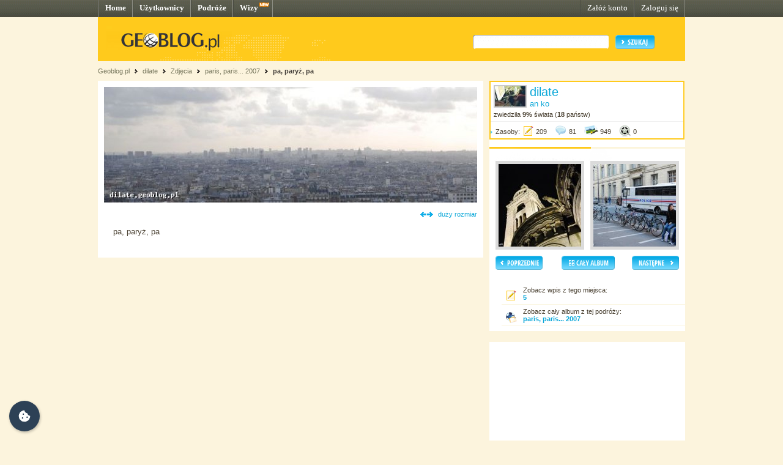

--- FILE ---
content_type: application/javascript
request_url: http://dilate.geoblog.pl/style/javascripts/cookieconsent-config.js
body_size: 4266
content:
const CAT_NECESSARY = "necessary";
const CAT_ANALYTICS = "analytics";
const CAT_ADVERTISEMENT = "advertisement";
const CAT_FUNCTIONALITY = "functionality";

const SERVICE_AD_STORAGE = "ad_storage";
const SERVICE_AD_USER_DATA = "ad_user_data";
const SERVICE_AD_PERSONALIZATION = "ad_personalization";
const SERVICE_ANALYTICS_STORAGE = "analytics_storage";
const SERVICE_FUNCTIONALITY_STORAGE = "functionality_storage";
const SERVICE_PERSONALIZATION_STORAGE = "personalization_storage";


// Define dataLayer and the gtag function.
window.dataLayer = window.dataLayer || [];
function gtag(){dataLayer.push(arguments);}


document.addEventListener('DOMContentLoaded', function() {
  document.body.insertAdjacentHTML(
      'beforeend',
      '<button id="cc_button" type="button" data-cc="show-preferencesModal" style="position: fixed;bottom: 15px;left: 15px;z-index: 99999;height: 50px;width: 50px;background: #2d4156;padding: 15px;border-radius: 50%;box-shadow: 1px 2px 4px rgba(0,0,0,.25); border: none; cursor: pointer;">' +
      '<svg xmlns="http://www.w3.org/2000/svg" viewBox="0 0 512 512"><!--!Font Awesome Free 6.7.2 by @fontawesome - https://fontawesome.com License - https://fontawesome.com/license/free Copyright 2025 Fonticons, Inc.--><path fill="#ffffff" d="M257.5 27.6c-.8-5.4-4.9-9.8-10.3-10.6c-22.1-3.1-44.6 .9-64.4 11.4l-74 39.5C89.1 78.4 73.2 94.9 63.4 115L26.7 190.6c-9.8 20.1-13 42.9-9.1 64.9l14.5 82.8c3.9 22.1 14.6 42.3 30.7 57.9l60.3 58.4c16.1 15.6 36.6 25.6 58.7 28.7l83 11.7c22.1 3.1 44.6-.9 64.4-11.4l74-39.5c19.7-10.5 35.6-27 45.4-47.2l36.7-75.5c9.8-20.1 13-42.9 9.1-64.9c-.9-5.3-5.3-9.3-10.6-10.1c-51.5-8.2-92.8-47.1-104.5-97.4c-1.8-7.6-8-13.4-15.7-14.6c-54.6-8.7-97.7-52-106.2-106.8zM208 144a32 32 0 1 1 0 64 32 32 0 1 1 0-64zM144 336a32 32 0 1 1 64 0 32 32 0 1 1 -64 0zm224-64a32 32 0 1 1 0 64 32 32 0 1 1 0-64z"></path></svg>' +
      '</button>'
  );
});


gtag('consent', 'default', {
    [SERVICE_AD_STORAGE]: 'denied',
    [SERVICE_AD_USER_DATA]: 'denied',
    [SERVICE_AD_PERSONALIZATION]: 'denied',
    [SERVICE_ANALYTICS_STORAGE]: 'denied',
    [SERVICE_FUNCTIONALITY_STORAGE]: 'denied',
    [SERVICE_PERSONALIZATION_STORAGE]: 'denied'
});

function updateGtagConsent() {
    gtag('consent', 'update', {
        [SERVICE_ANALYTICS_STORAGE]: CookieConsent.acceptedCategory(CAT_ANALYTICS) ? 'granted' : 'denied',
        [SERVICE_AD_STORAGE]: CookieConsent.acceptedCategory(CAT_ADVERTISEMENT) ? 'granted' : 'denied',
        [SERVICE_AD_USER_DATA]: CookieConsent.acceptedCategory(CAT_ADVERTISEMENT) ? 'granted' : 'denied',
        [SERVICE_AD_PERSONALIZATION]: CookieConsent.acceptedCategory(CAT_ADVERTISEMENT) ? 'granted' : 'denied',
        [SERVICE_FUNCTIONALITY_STORAGE]: CookieConsent.acceptedCategory(CAT_FUNCTIONALITY) ? 'granted' : 'denied',
        [SERVICE_PERSONALIZATION_STORAGE]: CookieConsent.acceptedCategory(CAT_FUNCTIONALITY) ? 'granted' : 'denied'
    });
}

var CookieConsentConfig = {

    // See: https://cookieconsent.orestbida.com/reference/configuration-reference.html#guioptions

    // Trigger consent update when user choices change
    onFirstConsent: () => {
        updateGtagConsent();
    },
    onConsent: () => {
        updateGtagConsent();
    },
    onChange: () => {
        updateGtagConsent();
    },

    root: 'body',
    disablePageInteraction: true,
    hideFromBots: true,
    revision: 0,

    cookie: {
        name: 'cc_cookie',
        domain: '.geoblog.pl',
        path: '/',
    },

    guiOptions: {
        consentModal: {
            layout: 'box',
            position: 'bottom left',
            equalWeightButtons: false,
            flipButtons: true
        },
        preferencesModal: {
            layout: 'box',
            equalWeightButtons: false,
            flipButtons: false
        }
    },

    categories: {
        [CAT_NECESSARY]: {
            enabled: true,
            readOnly: true
        },
        [CAT_FUNCTIONALITY]: {
            enabled: false,
            cookies: [
                { name: 'NID' }
            ]
        },
        [CAT_ANALYTICS]: {
            enabled: false,
            autoClear: {
                cookies: [
                    { name: '_ga' },
                    { name: '_ga_MJ3ZED0CJB' },
                    { name: '_ga_K4XQL8QG58' },
                    { name: '_gat_UA-695476-1' },
                    { name: '_gcl_au' },
                    { name: '_gid' }
                ]
            },
        },
        [CAT_ADVERTISEMENT]: {
            enabled: false,
            autoClear: {
                cookies: [
                    { name: '__eoi' }
                ]
            }
        }
    },

    language: {
        default: 'pl',
        autoDetect: 'document',
        translations: {
            "pl": {
                "consentModal": {
                    "title": "Strona korzysta z plików cookie",
                    "description": "Strona korzysta z plików cookie w celu realizacji usług i zgodnie z polityką prywatności. Za Twoją zgodą możemy także użyć plików cookies, które nie są niezbędne, aby poprawić komfort przeglądania treści, analizować ruch na stronie lub personalizować reklamy",
                    "acceptAllBtn": "Zaakceptuj wszystko",
                    "acceptNecessaryBtn": "Odrzuć wszystko",
                    "showPreferencesBtn": "Zarządzaj preferencjami",
                    "footer": "<a href=\"/polityka-prywatnosci\" target=\"_blank\">Polityka prywatności</a>"
                },
                "preferencesModal": {
                    "title": "Zarządzanie preferencjami plików cookie",
                    "acceptAllBtn": "Zaakceptuj wszystko",
                    "acceptNecessaryBtn": "Odrzuć wszystko",
                    "savePreferencesBtn": "Zaakceptuj bieżący wybór",
                    "closeIconLabel": "Zamknij okno dialogowe",
                    "serviceCounterLabel": "Usługa|Usługi",
                    "sections": [
                        {
                            "title": "Wybory dotyczące prywatności",
                            "description": "W tym panelu Użytkownik może wyrazić pewne preferencje związane z przetwarzaniem jego danych osobowych. Użytkownik może przejrzeć i zmienić wyrażone wybory w dowolnym momencie, ponownie wyświetlając ten panel za pośrednictwem podanego łącza. Aby nie wyrazić zgody na określone czynności przetwarzania opisane poniżej, należy wyłączyć przełączniki lub użyć przycisku \"Odrzuć wszystko\" i potwierdzić chęć zapisania swoich wyborów. <a href=\"/polityka-prywatnosci\">Polityka prywatności</a>"
                        },
                        {
                            "title": "Niezbędne pliki cookie",
                            "description": "Te pliki cookie są niezbędne do prawidłowego funkcjonowania strony internetowej, na przykład do uwierzytelniania użytkownika.",
                            "linkedCategory": "necessary",
                            "cookieTable": {
                                "headers": {
                                    "name": "Nazwa",
                                    "domain": "Usługa",
                                    "description": "Opis",
                                    "expiration": "Wygaśnięcie"
                                },
                                "body": [
                                    {
                                        "name": "PHPSESSID",
                                        "domain": "Geoblog",
                                        "description": "Ciasteczko sesyjne używane przez serwer do utrzymywania stanu sesji i identyfikacji użytkownika podczas przeglądania strony",
                                        "expiration": "sesja"
                                    },
                                    {
                                        "name": "cc_cookie",
                                        "domain": "Geoblog",
                                        "description": "Przechowuje preferencje zgód użytkownika dotyczące ciasteczek na stronie",
                                        "expiration": "182 dni"
                                    },
                                    {
                                        "name": "geomapa",
                                        "domain": "Geoblog",
                                        "description": "Ciasteczko służy do kontrolowania, czy mapa na stronie ma być wyświetlana czy ukryta, jego celem jest utrzymywanie ustawienia widoczności mapy zgodnie z preferencją użytkownika",
                                        "expiration": "9 dni"
                                    },
                                    {
                                        "name": "journeysmap",
                                        "domain": "Geoblog",
                                        "description": "Ciasteczko służy do kontrolowania, czy mapa na stronie ma być wyświetlana czy ukryta, jego celem jest utrzymywanie ustawienia widoczności mapy zgodnie z preferencją użytkownika",
                                        "expiration": "10 dni"
                                    },
                                    {
                                        "name": "AEC",
                                        "domain": "Google Ads",
                                        "description": "Ciasteczko to jest wykorzystywane do wykrywania oszustw i nadużyć w reklamach, co zapewnia, że reklamodawcy nie są obciążani za nieprawidłowe interakcje",
                                        "expiration": "6 miesięcy"
                                    },
                                    {
                                        "name": "SOCS",
                                        "domain": "Google",
                                        "description": "Używane do przechowywania stanu wyborów użytkownika dotyczących ciasteczek, co pozwala na dostosowanie doświadczenia korzystania z usług Google zgodnie z preferencjami użytkownika",
                                        "expiration": "13 miesięcy"
                                    }
                                ]
                            }
                        },
                        {
                            "title": "Funkcjonalność",
                            "description": "Pliki cookie używane do celów funkcjonalnych umożliwiają użytkownikom interakcję z usługą lub witryną w celu uzyskania dostępu do funkcji, które są fundamentalne dla tej usługi. Rzeczy uważane za fundamentalne dla usługi obejmują preferencje, takie jak wybór języka przez użytkownika, optymalizacje produktów, które pomagają w utrzymaniu i ulepszaniu usługi, oraz utrzymywanie informacji związanych z sesją użytkownika, takich jak zawartość koszyka na zakupy.",
                            "linkedCategory": "functionality",
                            "cookieTable": {
                                "headers": {
                                    "name": "Nazwa",
                                    "domain": "Usługa",
                                    "description": "Opis",
                                    "expiration": "Wygaśnięcie"
                                },
                                "body": [
                                    {
                                        "name": "NID",
                                        "domain": "AdSense for Search, Google Ads",
                                        "description": "Ciasteczko to jest używane do zapamiętywania preferencji użytkownika, takich jak wybór języka oraz inne ustawienia, co pozwala na bardziej spersonalizowane doświadczenie podczas korzystania z usług Google",
                                        "expiration": "6 miesięcy"
                                    }
                                ]
                            }
                        },
                        {
                            "title": "Analityka",
                            "description": "Pliki cookie używane do analizy pomagają gromadzić dane, które pozwalają usługom zrozumieć, w jaki sposób użytkownicy wchodzą w interakcję z daną usługą. Te spostrzeżenia umożliwiają usługom zarówno ulepszanie treści, jak i tworzenie lepszych funkcji, które poprawiają wrażenia użytkownika.",
                            "linkedCategory": "analytics",
                            "cookieTable": {
                                "headers": {
                                    "name": "Nazwa",
                                    "domain": "Usługa",
                                    "description": "Opis",
                                    "expiration": "Wygaśnięcie"
                                },
                                "body": [
                                    {
                                        "name": "_ga",
                                        "domain": "Google Analytics",
                                        "description": "Używane przez Google Analytics do rozróżniania użytkowników, aby analizować ich zachowanie i łączyć aktywność między sesjami na stronie",
                                        "expiration": "2 lata"
                                    },
                                    {
                                        "name": "_ga_MJ3ZED0CJB",
                                        "domain": "Google Analytics",
                                        "description": "Używane przez Google Analytics do przechowywania stanu sesji dla konkretnej instancji śledzenia, aby śledzić zachowanie użytkownika i powiązane zdarzenia w ramach jednej sesji",
                                        "expiration": "2 lata"
                                    },
                                    {
                                        "name": "_ga_K4XQL8QG58",
                                        "domain": "Google Analytics",
                                        "description": "Używane przez Google Analytics do przechowywania stanu sesji dla konkretnej instancji śledzenia, aby śledzić zachowanie użytkownika i powiązane zdarzenia w ramach jednej sesji",
                                        "expiration": "2 lata"
                                    },
                                    {
                                        "name": "_gat_UA-695476-1",
                                        "domain": "Google Analytics",
                                        "description": "Używane przez Google Analytics do ograniczania częstotliwości wysyłania żądań dla konkretnych instancji śledzenia, aby zmniejszyć obciążenie serwera przy dużym ruchu",
                                        "expiration": "1 minuta"
                                    },
                                    {
                                        "name": "_gcl_au",
                                        "domain": "Campaign Manager, Display & Video 360, Google Ads, Search Ads 360",
                                        "description": "Używane przez Google AdSense do testowania skuteczności reklam i eksperymentów między witrynami; wspiera pomiar konwersji i optymalizację reklam",
                                        "expiration": "90 dni"
                                    },
                                    {
                                        "name": "_gid",
                                        "domain": "Google Analytics",
                                        "description": "Używane przez Google Analytics do rozróżniania użytkowników sesyjnych i analizy interakcji ze stroną; pomaga mierzyć zaangażowanie i ruch",
                                        "expiration": "24 godziny"
                                    }
                                ]
                            }
                        },
                        {
                            "title": "Reklama",
                            "description": "Google wykorzystuje pliki cookie do celów reklamowych, w tym do wyświetlania i renderowania reklam, personalizowania reklam (w zależności od ustawień reklam na stronie <a href=\"https://g.co/adsettings\">g.co/adsettings</a>), ograniczania liczby wyświetleń reklam użytkownikowi, wyciszania reklam, które użytkownik zdecydował się przestać oglądać, oraz mierzenia skuteczności reklam.",
                            "linkedCategory": "advertisement",
                            "cookieTable": {
                                "headers": {
                                    "name": "Nazwa",
                                    "domain": "Usługa",
                                    "description": "Opis",
                                    "expiration": "Wygaśnięcie"
                                },
                                "body": [
                                    {
                                        "name": "__eoi",
                                        "domain": "AdSense, AdSense for Search, Display & Video 360, Google Ad Manager, Google Ads",
                                        "description": "Używane przez usługi reklamowe Google do celów bezpieczeństwa, aby chronić integrację reklamową i zapobiegać nadużyciom",
                                        "expiration": "6 miesięcy"
                                    }
                                ]
                            }
                        }
                    ]
                }
            }
        }
    }
};

window.addEventListener('load', function () {
    CookieConsent.run(CookieConsentConfig);
});
